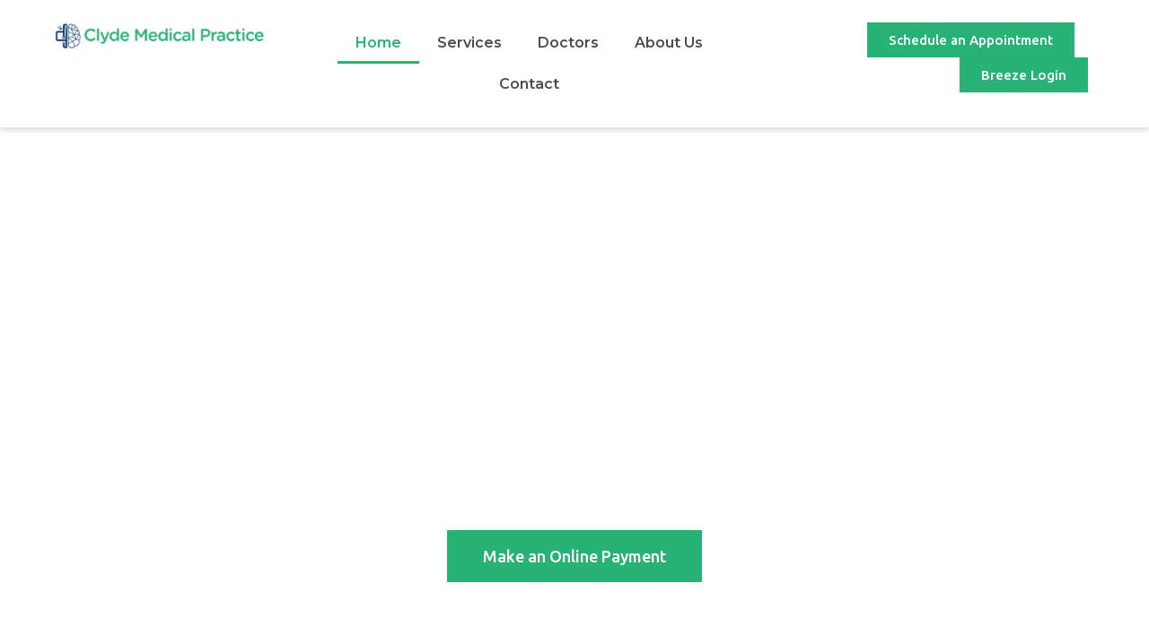

--- FILE ---
content_type: text/css
request_url: https://clydemedicalpractice.com/wp-content/uploads/elementor/css/post-8.css?ver=1758110010
body_size: 1034
content:
.elementor-kit-8{--e-global-color-primary:#27B276;--e-global-color-secondary:#09396D;--e-global-color-text:#4D4D4D;--e-global-color-accent:#FFE900;--e-global-color-4789b68:#FFFFFF;--e-global-color-15e24d8:#F9F9F9;--e-global-color-106ff88:#999999;--e-global-color-5d3e47e:#000000;--e-global-color-73ad93f:#F1FFF9;--e-global-color-012c1c7:#F0EFEF;--e-global-typography-primary-font-family:"Montserrat";--e-global-typography-primary-font-weight:600;--e-global-typography-secondary-font-family:"Open Sans";--e-global-typography-secondary-font-weight:400;--e-global-typography-text-font-family:"Open Sans";--e-global-typography-text-font-size:16px;--e-global-typography-text-font-weight:400;--e-global-typography-accent-font-family:"Ubuntu";--e-global-typography-accent-font-weight:500;--e-global-typography-13f5c25-font-family:"Montserrat";--e-global-typography-13f5c25-font-size:4.2rem;--e-global-typography-13f5c25-font-weight:600;--e-global-typography-13f5c25-line-height:1em;--e-global-typography-86b8c66-font-family:"Montserrat";--e-global-typography-86b8c66-font-size:3.2rem;--e-global-typography-86b8c66-font-weight:600;--e-global-typography-86b8c66-line-height:1.2em;--e-global-typography-e543f35-font-family:"Montserrat";--e-global-typography-e543f35-font-size:2.6rem;--e-global-typography-e543f35-font-weight:600;--e-global-typography-e543f35-line-height:1.2em;--e-global-typography-0f6aee0-font-family:"Montserrat";--e-global-typography-0f6aee0-font-size:2.2rem;--e-global-typography-0f6aee0-font-weight:600;--e-global-typography-0f6aee0-line-height:1.2em;--e-global-typography-8945b6a-font-family:"Open Sans";--e-global-typography-8945b6a-font-size:3.2rem;--e-global-typography-8945b6a-font-weight:normal;--e-global-typography-8945b6a-line-height:1.2em;--e-global-typography-375ccf3-font-family:"Open Sans";--e-global-typography-375ccf3-font-size:2.6rem;--e-global-typography-375ccf3-line-height:1.2em;--e-global-typography-3ed625b-font-family:"Open Sans";--e-global-typography-3ed625b-font-size:2.2rem;--e-global-typography-3ed625b-line-height:1.2em;--e-global-typography-853f68e-font-family:"Open Sans";--e-global-typography-853f68e-font-size:1.8rem;--e-global-typography-853f68e-line-height:1.2em;--e-global-typography-6d4b162-font-family:"Montserrat";--e-global-typography-6d4b162-font-size:1.4rem;--e-global-typography-6d4b162-font-weight:600;--e-global-typography-6d4b162-line-height:1.2em;--e-global-typography-9e8a596-font-family:"Open Sans";--e-global-typography-9e8a596-font-size:1.2rem;--e-global-typography-9e8a596-line-height:1.2em;--e-global-typography-9564d00-font-family:"Ubuntu";--e-global-typography-9564d00-font-size:14px;--e-global-typography-9564d00-font-weight:600;--e-global-typography-e9fe8c1-font-family:"Montserrat";--e-global-typography-e9fe8c1-font-size:14px;--e-global-typography-e9fe8c1-font-weight:400;--e-global-typography-3321a63-font-family:"Montserrat";--e-global-typography-3321a63-font-size:18px;--e-global-typography-628a15c-font-family:"Open Sans";--e-global-typography-628a15c-font-size:16px;--e-global-typography-628a15c-font-style:italic;--e-global-typography-a201323-font-family:"Open Sans";--e-global-typography-a201323-font-size:21px;--e-global-typography-a201323-font-style:italic;--e-global-typography-0a18bc9-font-family:"Open Sans";--e-global-typography-0a18bc9-font-size:14px;--e-global-typography-0a18bc9-text-transform:uppercase;--e-global-typography-0a18bc9-letter-spacing:6.7px;}.elementor-kit-8 button,.elementor-kit-8 input[type="button"],.elementor-kit-8 input[type="submit"],.elementor-kit-8 .elementor-button{background-color:var( --e-global-color-primary );color:var( --e-global-color-4789b68 );border-radius:0px 0px 0px 0px;}.elementor-kit-8 button:hover,.elementor-kit-8 button:focus,.elementor-kit-8 input[type="button"]:hover,.elementor-kit-8 input[type="button"]:focus,.elementor-kit-8 input[type="submit"]:hover,.elementor-kit-8 input[type="submit"]:focus,.elementor-kit-8 .elementor-button:hover,.elementor-kit-8 .elementor-button:focus{background-color:var( --e-global-color-secondary );color:var( --e-global-color-4789b68 );}.elementor-kit-8 e-page-transition{background-color:#FFBC7D;}.elementor-kit-8 a{color:var( --e-global-color-text );}.elementor-kit-8 a:hover{color:var( --e-global-color-primary );}.elementor-kit-8 h1{font-family:"Montserrat", Sans-serif;font-size:4rem;font-weight:600;line-height:1.2em;}.elementor-kit-8 h2{font-family:"Montserrat", Sans-serif;font-size:3.2rem;font-weight:600;line-height:1.2em;}.elementor-kit-8 h3{font-family:"Montserrat", Sans-serif;font-size:2.6rem;font-weight:600;line-height:1.2em;}.elementor-kit-8 h4{font-family:"Montserrat", Sans-serif;font-size:2.2rem;font-weight:600;line-height:1.2em;}.elementor-kit-8 h5{font-family:"Montserrat", Sans-serif;font-size:1.8rem;font-weight:600;line-height:1.2em;}.elementor-kit-8 h6{font-family:"Montserrat", Sans-serif;font-size:1.4rem;font-weight:600;line-height:1.2em;}.elementor-kit-8 input:not([type="button"]):not([type="submit"]),.elementor-kit-8 textarea,.elementor-kit-8 .elementor-field-textual{border-radius:7px 7px 7px 7px;}.elementor-section.elementor-section-boxed > .elementor-container{max-width:1140px;}.e-con{--container-max-width:1140px;}.elementor-widget:not(:last-child){margin-block-end:20px;}.elementor-element{--widgets-spacing:20px 20px;--widgets-spacing-row:20px;--widgets-spacing-column:20px;}{}h1.entry-title{display:var(--page-title-display);}.site-header .site-branding{flex-direction:column;align-items:stretch;}.site-header{padding-inline-end:0px;padding-inline-start:0px;}.site-footer .site-branding{flex-direction:column;align-items:stretch;}@media(max-width:1024px){.elementor-section.elementor-section-boxed > .elementor-container{max-width:1024px;}.e-con{--container-max-width:1024px;}}@media(max-width:767px){.elementor-kit-8{--e-global-typography-13f5c25-font-size:2.5rem;--e-global-typography-13f5c25-line-height:1.1em;--e-global-typography-86b8c66-font-size:2rem;--e-global-typography-e543f35-font-size:1.75rem;--e-global-typography-0f6aee0-font-size:1.5rem;--e-global-typography-8945b6a-font-size:2rem;--e-global-typography-375ccf3-font-size:1.75rem;--e-global-typography-3ed625b-font-size:1.5rem;--e-global-typography-853f68e-font-size:1.3rem;--e-global-typography-6d4b162-font-size:1.2rem;}.elementor-kit-8 h1{font-size:3rem;}.elementor-kit-8 h2{font-size:2rem;}.elementor-kit-8 h3{font-size:1.75rem;}.elementor-kit-8 h4{font-size:1.5rem;}.elementor-kit-8 h5{font-size:1.3rem;}.elementor-kit-8 h6{font-size:1.1rem;}.elementor-section.elementor-section-boxed > .elementor-container{max-width:767px;}.e-con{--container-max-width:767px;}}

--- FILE ---
content_type: text/css
request_url: https://clydemedicalpractice.com/wp-content/uploads/elementor/css/post-92.css?ver=1758110011
body_size: 1924
content:
.elementor-92 .elementor-element.elementor-element-677d635d > .elementor-background-overlay{background-color:var( --e-global-color-secondary );opacity:0.47;transition:background 0.3s, border-radius 0.3s, opacity 0.3s;}.elementor-92 .elementor-element.elementor-element-677d635d > .elementor-container{max-width:700px;}.elementor-92 .elementor-element.elementor-element-677d635d{transition:background 0.3s, border 0.3s, border-radius 0.3s, box-shadow 0.3s;padding:100px 0px 100px 0px;}.elementor-bc-flex-widget .elementor-92 .elementor-element.elementor-element-816692a.elementor-column .elementor-widget-wrap{align-items:center;}.elementor-92 .elementor-element.elementor-element-816692a.elementor-column.elementor-element[data-element_type="column"] > .elementor-widget-wrap.elementor-element-populated{align-content:center;align-items:center;}.elementor-widget-heading .elementor-heading-title{font-family:var( --e-global-typography-primary-font-family ), Sans-serif;font-weight:var( --e-global-typography-primary-font-weight );color:var( --e-global-color-primary );}.elementor-92 .elementor-element.elementor-element-1bdc99b4{text-align:center;}.elementor-92 .elementor-element.elementor-element-1bdc99b4 .elementor-heading-title{font-family:var( --e-global-typography-13f5c25-font-family ), Sans-serif;font-size:var( --e-global-typography-13f5c25-font-size );font-weight:var( --e-global-typography-13f5c25-font-weight );line-height:var( --e-global-typography-13f5c25-line-height );color:var( --e-global-color-4789b68 );}.elementor-widget-text-editor{font-family:var( --e-global-typography-text-font-family ), Sans-serif;font-size:var( --e-global-typography-text-font-size );font-weight:var( --e-global-typography-text-font-weight );color:var( --e-global-color-text );}.elementor-widget-text-editor.elementor-drop-cap-view-stacked .elementor-drop-cap{background-color:var( --e-global-color-primary );}.elementor-widget-text-editor.elementor-drop-cap-view-framed .elementor-drop-cap, .elementor-widget-text-editor.elementor-drop-cap-view-default .elementor-drop-cap{color:var( --e-global-color-primary );border-color:var( --e-global-color-primary );}.elementor-92 .elementor-element.elementor-element-456ca301{text-align:center;color:var( --e-global-color-4789b68 );}.elementor-widget-button .elementor-button{background-color:var( --e-global-color-accent );font-family:var( --e-global-typography-accent-font-family ), Sans-serif;font-weight:var( --e-global-typography-accent-font-weight );}.elementor-92 .elementor-element.elementor-element-f87b3a2 .elementor-button{background-color:var( --e-global-color-primary );}.elementor-92 .elementor-element.elementor-element-1efa4320{transition:background 0.3s, border 0.3s, border-radius 0.3s, box-shadow 0.3s;padding:0px 0px 100px 0px;}.elementor-92 .elementor-element.elementor-element-1efa4320 > .elementor-background-overlay{transition:background 0.3s, border-radius 0.3s, opacity 0.3s;}.elementor-92 .elementor-element.elementor-element-3a1c8de0 > .elementor-element-populated{padding:0px 0px 0px 0px;}.elementor-92 .elementor-element.elementor-element-27366734{margin-top:-70px;margin-bottom:0px;z-index:2;}.elementor-92 .elementor-element.elementor-element-790bfc2f{transition:background 0.3s, border 0.3s, border-radius 0.3s, box-shadow 0.3s;padding:10px 0px 100px 0px;}.elementor-92 .elementor-element.elementor-element-790bfc2f > .elementor-background-overlay{transition:background 0.3s, border-radius 0.3s, opacity 0.3s;}.elementor-92 .elementor-element.elementor-element-186166e5 > .elementor-element-populated{padding:10px 80px 10px 10px;}.elementor-widget-image .widget-image-caption{color:var( --e-global-color-text );font-family:var( --e-global-typography-text-font-family ), Sans-serif;font-size:var( --e-global-typography-text-font-size );font-weight:var( --e-global-typography-text-font-weight );}.elementor-92 .elementor-element.elementor-element-76ca31e1{width:auto;max-width:auto;top:-21px;z-index:-1;text-align:right;}body:not(.rtl) .elementor-92 .elementor-element.elementor-element-76ca31e1{right:41.3px;}body.rtl .elementor-92 .elementor-element.elementor-element-76ca31e1{left:41.3px;}.elementor-92 .elementor-element.elementor-element-27fa56a{width:auto;max-width:auto;}.elementor-92 .elementor-element.elementor-element-27fa56a > .elementor-widget-container{margin:10px 10px 10px 10px;}.elementor-92 .elementor-element.elementor-element-27fa56a img{box-shadow:0px 0px 10px 0px rgba(0, 0, 0, 0.15);}.elementor-92 .elementor-element.elementor-element-5d4c171c{width:var( --container-widget-width, 360px );max-width:360px;--container-widget-width:360px;--container-widget-flex-grow:0;}.elementor-92 .elementor-element.elementor-element-5d4c171c > .elementor-widget-container{background-color:var( --e-global-color-secondary );margin:-95px 0px 0px -30px;padding:30px 30px 30px 30px;}.elementor-92 .elementor-element.elementor-element-5d4c171c .elementor-heading-title{color:var( --e-global-color-4789b68 );}.elementor-widget-icon-list .elementor-icon-list-item:not(:last-child):after{border-color:var( --e-global-color-text );}.elementor-widget-icon-list .elementor-icon-list-icon i{color:var( --e-global-color-primary );}.elementor-widget-icon-list .elementor-icon-list-icon svg{fill:var( --e-global-color-primary );}.elementor-widget-icon-list .elementor-icon-list-item > .elementor-icon-list-text, .elementor-widget-icon-list .elementor-icon-list-item > a{font-family:var( --e-global-typography-text-font-family ), Sans-serif;font-size:var( --e-global-typography-text-font-size );font-weight:var( --e-global-typography-text-font-weight );}.elementor-widget-icon-list .elementor-icon-list-text{color:var( --e-global-color-secondary );}.elementor-92 .elementor-element.elementor-element-74dd2b82 .elementor-icon-list-items:not(.elementor-inline-items) .elementor-icon-list-item:not(:last-child){padding-block-end:calc(10px/2);}.elementor-92 .elementor-element.elementor-element-74dd2b82 .elementor-icon-list-items:not(.elementor-inline-items) .elementor-icon-list-item:not(:first-child){margin-block-start:calc(10px/2);}.elementor-92 .elementor-element.elementor-element-74dd2b82 .elementor-icon-list-items.elementor-inline-items .elementor-icon-list-item{margin-inline:calc(10px/2);}.elementor-92 .elementor-element.elementor-element-74dd2b82 .elementor-icon-list-items.elementor-inline-items{margin-inline:calc(-10px/2);}.elementor-92 .elementor-element.elementor-element-74dd2b82 .elementor-icon-list-items.elementor-inline-items .elementor-icon-list-item:after{inset-inline-end:calc(-10px/2);}.elementor-92 .elementor-element.elementor-element-74dd2b82 .elementor-icon-list-icon i{color:var( --e-global-color-primary );transition:color 0.3s;}.elementor-92 .elementor-element.elementor-element-74dd2b82 .elementor-icon-list-icon svg{fill:var( --e-global-color-primary );transition:fill 0.3s;}.elementor-92 .elementor-element.elementor-element-74dd2b82{--e-icon-list-icon-size:14px;--icon-vertical-offset:0px;}.elementor-92 .elementor-element.elementor-element-74dd2b82 .elementor-icon-list-text{color:var( --e-global-color-text );transition:color 0.3s;}.elementor-92 .elementor-element.elementor-element-30407347{--spacer-size:10px;}.elementor-92 .elementor-element.elementor-element-b643f68 .elementor-button{background-color:var( --e-global-color-primary );fill:var( --e-global-color-4789b68 );color:var( --e-global-color-4789b68 );}.elementor-92 .elementor-element.elementor-element-b643f68 .elementor-button:hover, .elementor-92 .elementor-element.elementor-element-b643f68 .elementor-button:focus{background-color:var( --e-global-color-secondary );color:var( --e-global-color-4789b68 );}.elementor-92 .elementor-element.elementor-element-b643f68 .elementor-button:hover svg, .elementor-92 .elementor-element.elementor-element-b643f68 .elementor-button:focus svg{fill:var( --e-global-color-4789b68 );}.elementor-92 .elementor-element.elementor-element-1565f6ac:not(.elementor-motion-effects-element-type-background), .elementor-92 .elementor-element.elementor-element-1565f6ac > .elementor-motion-effects-container > .elementor-motion-effects-layer{background-image:url("https://clydemedicalpractice.com/wp-content/uploads/2023/08/dot-5.png");background-position:top left;background-repeat:no-repeat;background-size:contain;}.elementor-92 .elementor-element.elementor-element-1565f6ac{transition:background 0.3s, border 0.3s, border-radius 0.3s, box-shadow 0.3s;padding:30px 0px 100px 0px;}.elementor-92 .elementor-element.elementor-element-1565f6ac > .elementor-background-overlay{transition:background 0.3s, border-radius 0.3s, opacity 0.3s;}.elementor-92 .elementor-element.elementor-element-fe6800b > .elementor-element-populated{border-style:solid;border-width:0px 1px 0px 0px;border-color:var( --e-global-color-012c1c7 );}.elementor-92 .elementor-element.elementor-element-4b1cda71 > .elementor-element-populated{border-style:solid;border-width:0px 1px 0px 0px;border-color:var( --e-global-color-012c1c7 );}.elementor-92 .elementor-element.elementor-element-e634c6b > .elementor-element-populated{border-style:solid;border-width:0px 1px 0px 0px;border-color:var( --e-global-color-012c1c7 );}.elementor-92 .elementor-element.elementor-element-2dbd39b:not(.elementor-motion-effects-element-type-background), .elementor-92 .elementor-element.elementor-element-2dbd39b > .elementor-motion-effects-container > .elementor-motion-effects-layer{background-color:var( --e-global-color-73ad93f );background-image:url("https://clydemedicalpractice.com/wp-content/uploads/2023/08/bg-meds-3.png");background-position:center center;background-repeat:no-repeat;background-size:cover;}.elementor-92 .elementor-element.elementor-element-2dbd39b > .elementor-background-overlay{background-color:var( --e-global-color-73ad93f );opacity:0.7;transition:background 0.3s, border-radius 0.3s, opacity 0.3s;}.elementor-92 .elementor-element.elementor-element-2dbd39b{transition:background 0.3s, border 0.3s, border-radius 0.3s, box-shadow 0.3s;padding:100px 0px 100px 0px;}.elementor-92 .elementor-element.elementor-element-2f47b0fc > .elementor-element-populated{padding:0px 0px 0px 0px;}.elementor-92 .elementor-element.elementor-element-cf721c7{margin-top:0px;margin-bottom:30px;}.elementor-92 .elementor-element.elementor-element-1e5c393b{text-align:center;}.elementor-92 .elementor-element.elementor-element-7f9845e:not(.elementor-motion-effects-element-type-background), .elementor-92 .elementor-element.elementor-element-7f9845e > .elementor-motion-effects-container > .elementor-motion-effects-layer{background-image:url("https://clydemedicalpractice.com/wp-content/uploads/2023/08/bg-meds-2.png");background-position:center center;background-repeat:no-repeat;background-size:cover;}.elementor-92 .elementor-element.elementor-element-7f9845e{transition:background 0.3s, border 0.3s, border-radius 0.3s, box-shadow 0.3s;padding:100px 0px 100px 0px;}.elementor-92 .elementor-element.elementor-element-7f9845e > .elementor-background-overlay{transition:background 0.3s, border-radius 0.3s, opacity 0.3s;}.elementor-bc-flex-widget .elementor-92 .elementor-element.elementor-element-47aff362.elementor-column .elementor-widget-wrap{align-items:center;}.elementor-92 .elementor-element.elementor-element-47aff362.elementor-column.elementor-element[data-element_type="column"] > .elementor-widget-wrap.elementor-element-populated{align-content:center;align-items:center;}.elementor-92 .elementor-element.elementor-element-47aff362 > .elementor-element-populated{padding:10px 80px 10px 10px;}.elementor-92 .elementor-element.elementor-element-7d4f6e71{text-align:left;}.elementor-92 .elementor-element.elementor-element-5b386ec1 .elementor-button{background-color:var( --e-global-color-primary );fill:var( --e-global-color-4789b68 );color:var( --e-global-color-4789b68 );}.elementor-92 .elementor-element.elementor-element-5b386ec1 .elementor-button:hover, .elementor-92 .elementor-element.elementor-element-5b386ec1 .elementor-button:focus{background-color:var( --e-global-color-secondary );color:var( --e-global-color-4789b68 );}.elementor-92 .elementor-element.elementor-element-5b386ec1 .elementor-button:hover svg, .elementor-92 .elementor-element.elementor-element-5b386ec1 .elementor-button:focus svg{fill:var( --e-global-color-4789b68 );}.elementor-92 .elementor-element.elementor-element-2433c35e > .elementor-element-populated{padding:1px 1px 1px 1px;}.elementor-92 .elementor-element.elementor-element-282968ca{--spacer-size:50px;}.elementor-92 .elementor-element.elementor-element-17348cd0 > .elementor-container{max-width:1500px;}.elementor-92 .elementor-element.elementor-element-58a6e710:not(.elementor-motion-effects-element-type-background), .elementor-92 .elementor-element.elementor-element-58a6e710 > .elementor-motion-effects-container > .elementor-motion-effects-layer{background-color:var( --e-global-color-primary );background-image:url("https://clydemedicalpractice.com/wp-content/uploads/2023/08/hero-5.jpg");background-position:center center;background-repeat:no-repeat;background-size:cover;}.elementor-92 .elementor-element.elementor-element-58a6e710 > .elementor-background-overlay{background-color:var( --e-global-color-primary );opacity:0.95;transition:background 0.3s, border-radius 0.3s, opacity 0.3s;}.elementor-92 .elementor-element.elementor-element-58a6e710{transition:background 0.3s, border 0.3s, border-radius 0.3s, box-shadow 0.3s;padding:60px 0px 60px 0px;}.elementor-bc-flex-widget .elementor-92 .elementor-element.elementor-element-72367aa.elementor-column .elementor-widget-wrap{align-items:center;}.elementor-92 .elementor-element.elementor-element-72367aa.elementor-column.elementor-element[data-element_type="column"] > .elementor-widget-wrap.elementor-element-populated{align-content:center;align-items:center;}.elementor-92 .elementor-element.elementor-element-16e27e78{text-align:left;}.elementor-92 .elementor-element.elementor-element-16e27e78 .elementor-heading-title{color:var( --e-global-color-4789b68 );}.elementor-92 .elementor-element.elementor-element-2c31c017{text-align:left;color:var( --e-global-color-4789b68 );}.elementor-92 .elementor-element.elementor-element-1710edcf > .elementor-element-populated{padding:10px 10px 10px 80px;}.elementor-92 .elementor-element.elementor-element-218257d2:not(.elementor-motion-effects-element-type-background), .elementor-92 .elementor-element.elementor-element-218257d2 > .elementor-motion-effects-container > .elementor-motion-effects-layer{background-color:var( --e-global-color-73ad93f );background-image:url("https://clydemedicalpractice.com/wp-content/uploads/2023/08/bg-meds-3.png");background-position:bottom center;background-repeat:no-repeat;background-size:cover;}.elementor-92 .elementor-element.elementor-element-218257d2 > .elementor-background-overlay{background-color:var( --e-global-color-73ad93f );opacity:0.7;transition:background 0.3s, border-radius 0.3s, opacity 0.3s;}.elementor-92 .elementor-element.elementor-element-218257d2{transition:background 0.3s, border 0.3s, border-radius 0.3s, box-shadow 0.3s;padding:100px 0px 0px 0px;}.elementor-92 .elementor-element.elementor-element-799a5605 > .elementor-element-populated{padding:0px 0px 0px 0px;}.elementor-bc-flex-widget .elementor-92 .elementor-element.elementor-element-4e78fe22.elementor-column .elementor-widget-wrap{align-items:center;}.elementor-92 .elementor-element.elementor-element-4e78fe22.elementor-column.elementor-element[data-element_type="column"] > .elementor-widget-wrap.elementor-element-populated{align-content:center;align-items:center;}.elementor-92 .elementor-element.elementor-element-4e78fe22 > .elementor-element-populated{padding:10px 10px 80px 80px;}.elementor-widget-icon.elementor-view-stacked .elementor-icon{background-color:var( --e-global-color-primary );}.elementor-widget-icon.elementor-view-framed .elementor-icon, .elementor-widget-icon.elementor-view-default .elementor-icon{color:var( --e-global-color-primary );border-color:var( --e-global-color-primary );}.elementor-widget-icon.elementor-view-framed .elementor-icon, .elementor-widget-icon.elementor-view-default .elementor-icon svg{fill:var( --e-global-color-primary );}.elementor-92 .elementor-element.elementor-element-28c2ba3c{width:auto;max-width:auto;}.elementor-92 .elementor-element.elementor-element-28c2ba3c .elementor-icon-wrapper{text-align:left;}.elementor-92 .elementor-element.elementor-element-28c2ba3c.elementor-view-stacked .elementor-icon{background-color:var( --e-global-color-primary );}.elementor-92 .elementor-element.elementor-element-28c2ba3c.elementor-view-framed .elementor-icon, .elementor-92 .elementor-element.elementor-element-28c2ba3c.elementor-view-default .elementor-icon{color:var( --e-global-color-primary );border-color:var( --e-global-color-primary );}.elementor-92 .elementor-element.elementor-element-28c2ba3c.elementor-view-framed .elementor-icon, .elementor-92 .elementor-element.elementor-element-28c2ba3c.elementor-view-default .elementor-icon svg{fill:var( --e-global-color-primary );}.elementor-92 .elementor-element.elementor-element-28c2ba3c .elementor-icon{font-size:44px;}.elementor-92 .elementor-element.elementor-element-28c2ba3c .elementor-icon svg{height:44px;}.elementor-92 .elementor-element.elementor-element-4fc3e351:not(.elementor-motion-effects-element-type-background), .elementor-92 .elementor-element.elementor-element-4fc3e351 > .elementor-motion-effects-container > .elementor-motion-effects-layer{background-image:url("https://clydemedicalpractice.com/wp-content/uploads/2023/08/bg-meds-4.png");background-position:bottom center;background-size:cover;}.elementor-92 .elementor-element.elementor-element-4fc3e351{transition:background 0.3s, border 0.3s, border-radius 0.3s, box-shadow 0.3s;padding:100px 0px 100px 0px;}.elementor-92 .elementor-element.elementor-element-4fc3e351 > .elementor-background-overlay{transition:background 0.3s, border-radius 0.3s, opacity 0.3s;}.elementor-92 .elementor-element.elementor-element-7b2d4a39{margin-top:0px;margin-bottom:30px;}.elementor-92 .elementor-element.elementor-element-50a1e609{text-align:center;}.elementor-92 .elementor-element.elementor-element-684cfb22{border-style:solid;border-width:1px 0px 0px 0px;border-color:var( --e-global-color-012c1c7 );padding:30px 0px 30px 0px;}.elementor-92 .elementor-element.elementor-element-13dd6d41{--e-image-carousel-slides-to-show:4;}@media(min-width:768px){.elementor-92 .elementor-element.elementor-element-799a5605{width:40%;}.elementor-92 .elementor-element.elementor-element-4e78fe22{width:60%;}}@media(max-width:1024px){.elementor-92 .elementor-element.elementor-element-1bdc99b4 .elementor-heading-title{font-size:var( --e-global-typography-13f5c25-font-size );line-height:var( --e-global-typography-13f5c25-line-height );}.elementor-widget-text-editor{font-size:var( --e-global-typography-text-font-size );}.elementor-widget-image .widget-image-caption{font-size:var( --e-global-typography-text-font-size );}.elementor-widget-icon-list .elementor-icon-list-item > .elementor-icon-list-text, .elementor-widget-icon-list .elementor-icon-list-item > a{font-size:var( --e-global-typography-text-font-size );}}@media(max-width:767px){.elementor-92 .elementor-element.elementor-element-1bdc99b4 .elementor-heading-title{font-size:var( --e-global-typography-13f5c25-font-size );line-height:var( --e-global-typography-13f5c25-line-height );}.elementor-widget-text-editor{font-size:var( --e-global-typography-text-font-size );}.elementor-92 .elementor-element.elementor-element-27366734{margin-top:0px;margin-bottom:0px;}.elementor-92 .elementor-element.elementor-element-186166e5 > .elementor-element-populated{padding:10px 10px 10px 10px;}.elementor-widget-image .widget-image-caption{font-size:var( --e-global-typography-text-font-size );}.elementor-92 .elementor-element.elementor-element-5d4c171c > .elementor-widget-container{margin:10px 10px 10px 10px;}.elementor-widget-icon-list .elementor-icon-list-item > .elementor-icon-list-text, .elementor-widget-icon-list .elementor-icon-list-item > a{font-size:var( --e-global-typography-text-font-size );}.elementor-92 .elementor-element.elementor-element-47aff362 > .elementor-element-populated{padding:10px 10px 10px 10px;}.elementor-92 .elementor-element.elementor-element-1710edcf > .elementor-element-populated{padding:10px 10px 10px 10px;}.elementor-92 .elementor-element.elementor-element-4e78fe22 > .elementor-element-populated{padding:10px 10px 10px 10px;}}

--- FILE ---
content_type: text/css
request_url: https://clydemedicalpractice.com/wp-content/uploads/elementor/css/post-109.css?ver=1758110011
body_size: 747
content:
.elementor-109 .elementor-element.elementor-element-43ede282 > .elementor-container > .elementor-column > .elementor-widget-wrap{align-content:center;align-items:center;}.elementor-109 .elementor-element.elementor-element-43ede282{box-shadow:0px 0px 10px 0px rgba(0, 0, 0, 0.25);}.elementor-109 .elementor-element.elementor-element-6d65174c > .elementor-element-populated{padding:0px 0px 0px 0px;}.elementor-109 .elementor-element.elementor-element-40968faf{padding:15px 50px 15px 50px;}.elementor-widget-image .widget-image-caption{color:var( --e-global-color-text );font-family:var( --e-global-typography-text-font-family ), Sans-serif;font-size:var( --e-global-typography-text-font-size );font-weight:var( --e-global-typography-text-font-weight );}.elementor-109 .elementor-element.elementor-element-7a6f18b9{text-align:left;}.elementor-109 .elementor-element.elementor-element-13014fa9.elementor-column > .elementor-widget-wrap{justify-content:flex-end;}.elementor-widget-nav-menu .elementor-nav-menu .elementor-item{font-family:var( --e-global-typography-primary-font-family ), Sans-serif;font-weight:var( --e-global-typography-primary-font-weight );}.elementor-widget-nav-menu .elementor-nav-menu--main .elementor-item{color:var( --e-global-color-text );fill:var( --e-global-color-text );}.elementor-widget-nav-menu .elementor-nav-menu--main .elementor-item:hover,
					.elementor-widget-nav-menu .elementor-nav-menu--main .elementor-item.elementor-item-active,
					.elementor-widget-nav-menu .elementor-nav-menu--main .elementor-item.highlighted,
					.elementor-widget-nav-menu .elementor-nav-menu--main .elementor-item:focus{color:var( --e-global-color-accent );fill:var( --e-global-color-accent );}.elementor-widget-nav-menu .elementor-nav-menu--main:not(.e--pointer-framed) .elementor-item:before,
					.elementor-widget-nav-menu .elementor-nav-menu--main:not(.e--pointer-framed) .elementor-item:after{background-color:var( --e-global-color-accent );}.elementor-widget-nav-menu .e--pointer-framed .elementor-item:before,
					.elementor-widget-nav-menu .e--pointer-framed .elementor-item:after{border-color:var( --e-global-color-accent );}.elementor-widget-nav-menu{--e-nav-menu-divider-color:var( --e-global-color-text );}.elementor-widget-nav-menu .elementor-nav-menu--dropdown .elementor-item, .elementor-widget-nav-menu .elementor-nav-menu--dropdown  .elementor-sub-item{font-family:var( --e-global-typography-accent-font-family ), Sans-serif;font-weight:var( --e-global-typography-accent-font-weight );}.elementor-109 .elementor-element.elementor-element-16d7706{width:var( --container-widget-width, 97.898% );max-width:97.898%;--container-widget-width:97.898%;--container-widget-flex-grow:0;}.elementor-109 .elementor-element.elementor-element-16d7706 .elementor-menu-toggle{margin:0 auto;}.elementor-109 .elementor-element.elementor-element-16d7706 .elementor-nav-menu--main .elementor-item:hover,
					.elementor-109 .elementor-element.elementor-element-16d7706 .elementor-nav-menu--main .elementor-item.elementor-item-active,
					.elementor-109 .elementor-element.elementor-element-16d7706 .elementor-nav-menu--main .elementor-item.highlighted,
					.elementor-109 .elementor-element.elementor-element-16d7706 .elementor-nav-menu--main .elementor-item:focus{color:var( --e-global-color-primary );fill:var( --e-global-color-primary );}.elementor-109 .elementor-element.elementor-element-16d7706 .elementor-nav-menu--main:not(.e--pointer-framed) .elementor-item:before,
					.elementor-109 .elementor-element.elementor-element-16d7706 .elementor-nav-menu--main:not(.e--pointer-framed) .elementor-item:after{background-color:var( --e-global-color-primary );}.elementor-109 .elementor-element.elementor-element-16d7706 .e--pointer-framed .elementor-item:before,
					.elementor-109 .elementor-element.elementor-element-16d7706 .e--pointer-framed .elementor-item:after{border-color:var( --e-global-color-primary );}.elementor-109 .elementor-element.elementor-element-1fc363b5.elementor-column > .elementor-widget-wrap{justify-content:flex-end;}.elementor-widget-button .elementor-button{background-color:var( --e-global-color-accent );font-family:var( --e-global-typography-accent-font-family ), Sans-serif;font-weight:var( --e-global-typography-accent-font-weight );}.elementor-109 .elementor-element.elementor-element-7bbcfc1 .elementor-button{background-color:var( --e-global-color-primary );}.elementor-109 .elementor-element.elementor-element-7bbcfc1{width:auto;max-width:auto;}.elementor-109 .elementor-element.elementor-element-7bbcfc1 > .elementor-widget-container{margin:0px 15px 0px 0px;}.elementor-109 .elementor-element.elementor-element-ac032fa .elementor-button{background-color:var( --e-global-color-primary );}.elementor-109 .elementor-element.elementor-element-ac032fa{width:auto;max-width:auto;}.elementor-theme-builder-content-area{height:400px;}.elementor-location-header:before, .elementor-location-footer:before{content:"";display:table;clear:both;}@media(min-width:768px){.elementor-109 .elementor-element.elementor-element-29373eba{width:21.596%;}.elementor-109 .elementor-element.elementor-element-13014fa9{width:47.353%;}.elementor-109 .elementor-element.elementor-element-1fc363b5{width:30.383%;}}@media(max-width:1024px) and (min-width:768px){.elementor-109 .elementor-element.elementor-element-13014fa9{width:31%;}.elementor-109 .elementor-element.elementor-element-1fc363b5{width:49%;}}@media(max-width:1024px){.elementor-widget-image .widget-image-caption{font-size:var( --e-global-typography-text-font-size );}}@media(max-width:767px){.elementor-109 .elementor-element.elementor-element-40968faf{padding:10px 10px 10px 10px;}.elementor-109 .elementor-element.elementor-element-29373eba{width:60%;}.elementor-widget-image .widget-image-caption{font-size:var( --e-global-typography-text-font-size );}.elementor-109 .elementor-element.elementor-element-13014fa9{width:30%;}.elementor-109 .elementor-element.elementor-element-13014fa9.elementor-column > .elementor-widget-wrap{justify-content:center;}}

--- FILE ---
content_type: text/css
request_url: https://clydemedicalpractice.com/wp-content/uploads/elementor/css/post-113.css?ver=1758110011
body_size: 984
content:
.elementor-113 .elementor-element.elementor-element-73154de5:not(.elementor-motion-effects-element-type-background), .elementor-113 .elementor-element.elementor-element-73154de5 > .elementor-motion-effects-container > .elementor-motion-effects-layer{background-image:url("https://clydemedicalpractice.com/wp-content/uploads/2023/08/bg-meds-5.png");background-position:bottom right;background-repeat:no-repeat;background-size:contain;}.elementor-113 .elementor-element.elementor-element-73154de5 > .elementor-background-overlay{background-color:var( --e-global-color-4789b68 );opacity:0.93;transition:background 0.3s, border-radius 0.3s, opacity 0.3s;}.elementor-113 .elementor-element.elementor-element-73154de5{transition:background 0.3s, border 0.3s, border-radius 0.3s, box-shadow 0.3s;}.elementor-113 .elementor-element.elementor-element-400c849c > .elementor-element-populated{padding:0px 0px 0px 0px;}.elementor-113 .elementor-element.elementor-element-4cbe1ab3 > .elementor-container{max-width:700px;}.elementor-113 .elementor-element.elementor-element-4cbe1ab3 > .elementor-background-overlay{opacity:0.7;transition:background 0.3s, border-radius 0.3s, opacity 0.3s;}.elementor-113 .elementor-element.elementor-element-4cbe1ab3{transition:background 0.3s, border 0.3s, border-radius 0.3s, box-shadow 0.3s;padding:100px 0px 150px 0px;}.elementor-widget-image .widget-image-caption{color:var( --e-global-color-text );font-family:var( --e-global-typography-text-font-family ), Sans-serif;font-size:var( --e-global-typography-text-font-size );font-weight:var( --e-global-typography-text-font-weight );}.elementor-113 .elementor-element.elementor-element-174a9388 > .elementor-widget-container{margin:0px 0px 10px 0px;}.elementor-113 .elementor-element.elementor-element-174a9388{text-align:center;}.elementor-113 .elementor-element.elementor-element-174a9388 img{max-width:400px;}.elementor-widget-text-editor{font-family:var( --e-global-typography-text-font-family ), Sans-serif;font-size:var( --e-global-typography-text-font-size );font-weight:var( --e-global-typography-text-font-weight );color:var( --e-global-color-text );}.elementor-widget-text-editor.elementor-drop-cap-view-stacked .elementor-drop-cap{background-color:var( --e-global-color-primary );}.elementor-widget-text-editor.elementor-drop-cap-view-framed .elementor-drop-cap, .elementor-widget-text-editor.elementor-drop-cap-view-default .elementor-drop-cap{color:var( --e-global-color-primary );border-color:var( --e-global-color-primary );}.elementor-113 .elementor-element.elementor-element-27313b83{text-align:center;}.elementor-113 .elementor-element.elementor-element-736b24a7{--spacer-size:30px;}.elementor-widget-icon-list .elementor-icon-list-item:not(:last-child):after{border-color:var( --e-global-color-text );}.elementor-widget-icon-list .elementor-icon-list-icon i{color:var( --e-global-color-primary );}.elementor-widget-icon-list .elementor-icon-list-icon svg{fill:var( --e-global-color-primary );}.elementor-widget-icon-list .elementor-icon-list-item > .elementor-icon-list-text, .elementor-widget-icon-list .elementor-icon-list-item > a{font-family:var( --e-global-typography-text-font-family ), Sans-serif;font-size:var( --e-global-typography-text-font-size );font-weight:var( --e-global-typography-text-font-weight );}.elementor-widget-icon-list .elementor-icon-list-text{color:var( --e-global-color-secondary );}.elementor-113 .elementor-element.elementor-element-2fb35048 .elementor-icon-list-items:not(.elementor-inline-items) .elementor-icon-list-item:not(:last-child){padding-block-end:calc(37px/2);}.elementor-113 .elementor-element.elementor-element-2fb35048 .elementor-icon-list-items:not(.elementor-inline-items) .elementor-icon-list-item:not(:first-child){margin-block-start:calc(37px/2);}.elementor-113 .elementor-element.elementor-element-2fb35048 .elementor-icon-list-items.elementor-inline-items .elementor-icon-list-item{margin-inline:calc(37px/2);}.elementor-113 .elementor-element.elementor-element-2fb35048 .elementor-icon-list-items.elementor-inline-items{margin-inline:calc(-37px/2);}.elementor-113 .elementor-element.elementor-element-2fb35048 .elementor-icon-list-items.elementor-inline-items .elementor-icon-list-item:after{inset-inline-end:calc(-37px/2);}.elementor-113 .elementor-element.elementor-element-2fb35048 .elementor-icon-list-icon i{transition:color 0.3s;}.elementor-113 .elementor-element.elementor-element-2fb35048 .elementor-icon-list-icon svg{transition:fill 0.3s;}.elementor-113 .elementor-element.elementor-element-2fb35048{--e-icon-list-icon-size:14px;--icon-vertical-offset:0px;}.elementor-113 .elementor-element.elementor-element-2fb35048 .elementor-icon-list-item > .elementor-icon-list-text, .elementor-113 .elementor-element.elementor-element-2fb35048 .elementor-icon-list-item > a{font-family:var( --e-global-typography-3321a63-font-family ), Sans-serif;font-size:var( --e-global-typography-3321a63-font-size );}.elementor-113 .elementor-element.elementor-element-2fb35048 .elementor-icon-list-text{color:var( --e-global-color-primary );transition:color 0.3s;}.elementor-113 .elementor-element.elementor-element-fbdd221{--spacer-size:30px;}.elementor-113 .elementor-element.elementor-element-44d185cd{--grid-template-columns:repeat(0, auto);--icon-size:20px;--grid-column-gap:5px;--grid-row-gap:0px;}.elementor-113 .elementor-element.elementor-element-44d185cd .elementor-widget-container{text-align:center;}.elementor-113 .elementor-element.elementor-element-44d185cd > .elementor-widget-container{margin:0px 0px 20px 0px;}.elementor-113 .elementor-element.elementor-element-44d185cd .elementor-social-icon{background-color:var( --e-global-color-primary );}.elementor-113 .elementor-element.elementor-element-44d185cd .elementor-social-icon i{color:var( --e-global-color-4789b68 );}.elementor-113 .elementor-element.elementor-element-44d185cd .elementor-social-icon svg{fill:var( --e-global-color-4789b68 );}.elementor-113 .elementor-element.elementor-element-44d185cd .elementor-icon{border-radius:20px 20px 20px 20px;}.elementor-113 .elementor-element.elementor-element-44d185cd .elementor-social-icon:hover{background-color:var( --e-global-color-secondary );}.elementor-113 .elementor-element.elementor-element-44d185cd .elementor-social-icon:hover i{color:var( --e-global-color-4789b68 );}.elementor-113 .elementor-element.elementor-element-44d185cd .elementor-social-icon:hover svg{fill:var( --e-global-color-4789b68 );}.elementor-widget-heading .elementor-heading-title{font-family:var( --e-global-typography-primary-font-family ), Sans-serif;font-weight:var( --e-global-typography-primary-font-weight );color:var( --e-global-color-primary );}.elementor-113 .elementor-element.elementor-element-167af727{text-align:center;}.elementor-113 .elementor-element.elementor-element-167af727 .elementor-heading-title{color:var( --e-global-color-text );}.elementor-theme-builder-content-area{height:400px;}.elementor-location-header:before, .elementor-location-footer:before{content:"";display:table;clear:both;}@media(max-width:1024px){.elementor-widget-image .widget-image-caption{font-size:var( --e-global-typography-text-font-size );}.elementor-widget-text-editor{font-size:var( --e-global-typography-text-font-size );}.elementor-widget-icon-list .elementor-icon-list-item > .elementor-icon-list-text, .elementor-widget-icon-list .elementor-icon-list-item > a{font-size:var( --e-global-typography-text-font-size );}.elementor-113 .elementor-element.elementor-element-2fb35048 .elementor-icon-list-item > .elementor-icon-list-text, .elementor-113 .elementor-element.elementor-element-2fb35048 .elementor-icon-list-item > a{font-size:var( --e-global-typography-3321a63-font-size );}}@media(max-width:767px){.elementor-widget-image .widget-image-caption{font-size:var( --e-global-typography-text-font-size );}.elementor-widget-text-editor{font-size:var( --e-global-typography-text-font-size );}.elementor-widget-icon-list .elementor-icon-list-item > .elementor-icon-list-text, .elementor-widget-icon-list .elementor-icon-list-item > a{font-size:var( --e-global-typography-text-font-size );}.elementor-113 .elementor-element.elementor-element-2fb35048 .elementor-icon-list-item > .elementor-icon-list-text, .elementor-113 .elementor-element.elementor-element-2fb35048 .elementor-icon-list-item > a{font-size:var( --e-global-typography-3321a63-font-size );}}